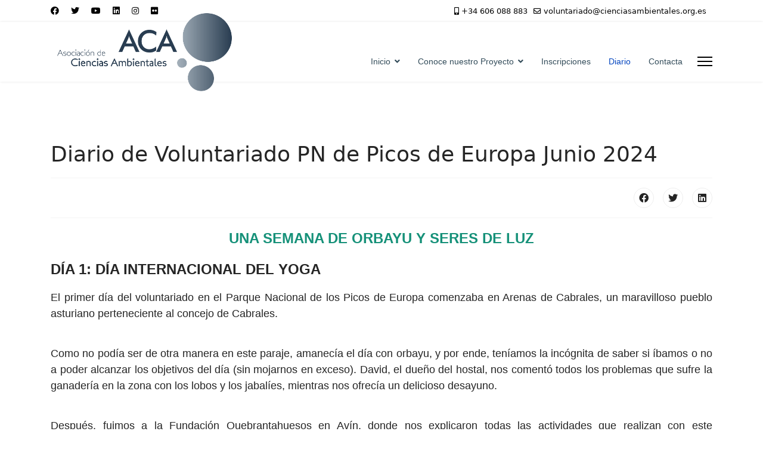

--- FILE ---
content_type: text/html; charset=utf-8
request_url: http://voluntariadoparquesnacionales.es/index.php/blog/54-diario-de-voluntariado-pn-de-picos-de-europa-junio-2024
body_size: 16862
content:

<!doctype html>
<html lang="es-es" dir="ltr">
	<head>
		
		<meta name="viewport" content="width=device-width, initial-scale=1, shrink-to-fit=no">
		<meta charset="utf-8">
	<meta name="rights" content="Asociación de Ciencias Ambientales (ACA)">
	<meta name="author" content="ACA">
	<meta name="description" content="Web de la Asociación de Ciencias Ambientales sobre el Proyecto de voluntariado en Parques Nacionales de Montaña de la Península Ibérica">
	<meta name="generator" content="Helix Ultimate - The Most Popular Joomla! Template Framework.">
	<title>Diario de Voluntariado PN de Picos de Europa Junio 2024</title>
	<link href="/images/Logo Parques blanco.png" rel="icon" type="image/vnd.microsoft.icon">
<link href="/media/vendor/joomla-custom-elements/css/joomla-alert.min.css?0.2.0" rel="stylesheet" />
	<link href="/templates/shaper_helixultimate/css/bootstrap.min.css" rel="stylesheet" />
	<link href="/plugins/system/helixultimate/assets/css/system-j4.min.css" rel="stylesheet" />
	<link href="/media/system/css/joomla-fontawesome.min.css?eb67bc8740a9d88ac406120b58b3426e" rel="stylesheet" />
	<link href="/templates/shaper_helixultimate/css/template.css" rel="stylesheet" />
	<link href="/templates/shaper_helixultimate/css/presets/default.css" rel="stylesheet" />
	<link href="/plugins/system/cookiespolicynotificationbar/assets/css/cpnb-style.min.css" rel="stylesheet" media="all" />
	<style>.sp-megamenu-parent > li > a, .sp-megamenu-parent > li > span, .sp-megamenu-parent .sp-dropdown li.sp-menu-item > a{font-family: 'Arial', sans-serif;text-decoration: none;}
</style>
	<style>.logo-image {height:150px;}.logo-image-phone {height:150px;}</style>
	<style>@media(max-width: 992px) {.logo-image {height: 100px;}.logo-image-phone {height: 100px;}}</style>
	<style>@media(max-width: 576px) {.logo-image {height: 80px;}.logo-image-phone {height: 80px;}}</style>
	<style>

/* BEGIN: Cookies Policy Notification Bar - J! system plugin (Powered by: Web357.com) */
.cpnb-outer { border-color: rgba(32, 34, 38, 1); }
.cpnb-outer.cpnb-div-position-top { border-bottom-width: 1px; }
.cpnb-outer.cpnb-div-position-bottom { border-top-width: 1px; }
.cpnb-outer.cpnb-div-position-top-left, .cpnb-outer.cpnb-div-position-top-right, .cpnb-outer.cpnb-div-position-bottom-left, .cpnb-outer.cpnb-div-position-bottom-right { border-width: 1px; }
.cpnb-message { color: #f1f1f3; }
.cpnb-message a { color: #ffffff }
.cpnb-button, .cpnb-button-ok, .cpnb-m-enableAllButton { -webkit-border-radius: 4px; -moz-border-radius: 4px; border-radius: 4px; font-size: 12px; color: #ffffff; background-color: rgba(59, 137, 199, 1); }
.cpnb-button:hover, .cpnb-button:focus, .cpnb-button-ok:hover, .cpnb-button-ok:focus, .cpnb-m-enableAllButton:hover, .cpnb-m-enableAllButton:focus { color: #ffffff; background-color: rgba(49, 118, 175, 1); }
.cpnb-button-decline, .cpnb-button-delete, .cpnb-button-decline-modal, .cpnb-m-DeclineAllButton { color: #ffffff; background-color: rgba(119, 31, 31, 1); }
.cpnb-button-decline:hover, .cpnb-button-decline:focus, .cpnb-button-delete:hover, .cpnb-button-delete:focus, .cpnb-button-decline-modal:hover, .cpnb-button-decline-modal:focus, .cpnb-m-DeclineAllButton:hover, .cpnb-m-DeclineAllButton:focus { color: #ffffff; background-color: rgba(175, 38, 20, 1); }
.cpnb-button-cancel, .cpnb-button-reload, .cpnb-button-cancel-modal { color: #ffffff; background-color: rgba(90, 90, 90, 1); }
.cpnb-button-cancel:hover, .cpnb-button-cancel:focus, .cpnb-button-reload:hover, .cpnb-button-reload:focus, .cpnb-button-cancel-modal:hover, .cpnb-button-cancel-modal:focus { color: #ffffff; background-color: rgba(54, 54, 54, 1); }
.cpnb-button-settings, .cpnb-button-settings-modal { color: #ffffff; background-color: rgba(90, 90, 90, 1); }
.cpnb-button-settings:hover, .cpnb-button-settings:focus, .cpnb-button-settings-modal:hover, .cpnb-button-settings-modal:focus { color: #ffffff; background-color: rgba(54, 54, 54, 1); }
.cpnb-button-more-default, .cpnb-button-more-modal { color: #ffffff; background-color: rgba(123, 138, 139, 1); }
.cpnb-button-more-default:hover, .cpnb-button-more-modal:hover, .cpnb-button-more-default:focus, .cpnb-button-more-modal:focus { color: #ffffff; background-color: rgba(105, 118, 119, 1); }
.cpnb-m-SaveChangesButton { color: #ffffff; background-color: rgba(133, 199, 136, 1); }
.cpnb-m-SaveChangesButton:hover, .cpnb-m-SaveChangesButton:focus { color: #ffffff; background-color: rgba(96, 153, 100, 1); }
@media only screen and (max-width: 600px) {
.cpnb-left-menu-toggle::after, .cpnb-left-menu-toggle-button {
content: "Categories";
}
}
/* END: Cookies Policy Notification Bar - J! system plugin (Powered by: Web357.com) */
</style>
<script src="/media/vendor/jquery/js/jquery.min.js?3.6.3"></script>
	<script src="/media/legacy/js/jquery-noconflict.min.js?04499b98c0305b16b373dff09fe79d1290976288"></script>
	<script type="application/json" class="joomla-script-options new">{"data":{"breakpoints":{"tablet":991,"mobile":480},"header":{"stickyOffset":"100"}},"joomla.jtext":{"ERROR":"Error","MESSAGE":"Mensaje","NOTICE":"Aviso","WARNING":"Advertencia","JCLOSE":"Close","JOK":"OK","JOPEN":"Open"},"system.paths":{"root":"","rootFull":"http:\/\/voluntariadoparquesnacionales.es\/","base":"","baseFull":"http:\/\/voluntariadoparquesnacionales.es\/"},"csrf.token":"6ebf1aaaa6479c63ea1e1ceb26ed4827","system.keepalive":{"interval":840000,"uri":"\/index.php\/component\/ajax\/?format=json"}}</script>
	<script src="/media/system/js/core.min.js?576eb51da909dcf692c98643faa6fc89629ead18"></script>
	<script src="/media/vendor/bootstrap/js/bootstrap-es5.min.js?5.2.3" nomodule defer></script>
	<script src="/media/system/js/showon-es5.min.js?4773265a19291954f19755d6f2ade3ca7ed9022f" defer nomodule></script>
	<script src="/media/system/js/keepalive-es5.min.js?3deca9a3649c1885dab0a8bc5741f5d824e64aeb" defer nomodule></script>
	<script src="/media/system/js/messages-es5.min.js?44e3f60beada646706be6569e75b36f7cf293bf9" nomodule defer></script>
	<script src="/media/vendor/bootstrap/js/popover.min.js?5.2.3" type="module"></script>
	<script src="/media/system/js/keepalive.min.js?94b7329e7ead5aa8faa224be8070af5c97f08af6" type="module"></script>
	<script src="/media/system/js/showon.min.js?bfc733e48a923aaffb3d959cd04f176bad7d7d52" type="module"></script>
	<script src="/media/vendor/bootstrap/js/toast.min.js?5.2.3" type="module"></script>
	<script src="/media/vendor/bootstrap/js/tab.min.js?5.2.3" type="module"></script>
	<script src="/media/vendor/bootstrap/js/scrollspy.min.js?5.2.3" type="module"></script>
	<script src="/media/vendor/bootstrap/js/dropdown.min.js?5.2.3" type="module"></script>
	<script src="/media/vendor/bootstrap/js/offcanvas.min.js?5.2.3" type="module"></script>
	<script src="/media/vendor/bootstrap/js/modal.min.js?5.2.3" type="module"></script>
	<script src="/media/vendor/bootstrap/js/collapse.min.js?5.2.3" type="module"></script>
	<script src="/media/vendor/bootstrap/js/carousel.min.js?5.2.3" type="module"></script>
	<script src="/media/vendor/bootstrap/js/button.min.js?5.2.3" type="module"></script>
	<script src="/media/vendor/bootstrap/js/alert.min.js?5.2.3" type="module"></script>
	<script src="/media/system/js/messages.min.js?7425e8d1cb9e4f061d5e30271d6d99b085344117" type="module"></script>
	<script src="/templates/shaper_helixultimate/js/main.js"></script>
	<script src="/plugins/system/cookiespolicynotificationbar/assets/js/cookies-policy-notification-bar.min.js"></script>
	<script>template="shaper_helixultimate";</script>
	<script>

// BEGIN: Cookies Policy Notification Bar - J! system plugin (Powered by: Web357.com)
var cpnb_config = {"w357_joomla_caching":0,"w357_position":"center","w357_show_close_x_icon":"1","w357_hide_after_time":"yes","w357_duration":"60","w357_animate_duration":"1000","w357_limit":"0","w357_message":"En la Asociación de Ciencias Ambientales (ACA) utilizamos cookies propias y de terceros para mejorar y personalizar tu experiencia en nuestra web, así como con fines analíticos, para ofrecer funciones de redes sociales y mostrarte publicidad personalizada en base a un perfil elaborado a partir de tus hábitos de navegación. ","w357_display_ok_btn":"1","w357_buttonText":"Aceptar","w357_display_decline_btn":"1","w357_buttonDeclineText":"Rechazar","w357_display_cancel_btn":"0","w357_buttonCancelText":"Cancel","w357_display_settings_btn":0,"w357_buttonSettingsText":"Configuración","w357_buttonMoreText":"Más información","w357_buttonMoreLink":"\/index.php\/home\/politica-de-cookies","w357_display_more_info_btn":"1","w357_fontColor":"#f1f1f3","w357_linkColor":"#ffffff","w357_fontSize":"12px","w357_backgroundColor":"rgba(50, 58, 69, 1)","w357_borderWidth":"1","w357_body_cover":"1","w357_overlay_state":"0","w357_overlay_color":"rgba(10, 10, 10, 0.3)","w357_height":"auto","w357_cookie_name":"cookiesDirective","w357_link_target":"_self","w357_popup_width":"800","w357_popup_height":"600","w357_customText":"\u003Ch1\u003ECookies Policy\u003C\/h1\u003E\r\n\u003Chr \/\u003E\r\n\u003Ch3\u003EGeneral Use\u003C\/h3\u003E\r\n\u003Cp\u003EWe use cookies, tracking pixels and related technologies on our website. Cookies are small data files that are served by our platform and stored on your device. Our site uses cookies dropped by us or third parties for a variety of purposes including to operate and personalize the website. Also, cookies may also be used to track how you use the site to target ads to you on other websites.\u003C\/p\u003E\r\n\u003Ch3\u003EThird Parties\u003C\/h3\u003E\r\n\u003Cp\u003EOur website employs the use the various third-party services. Through the use of our website, these services may place anonymous cookies on the Visitor\u0027s browser and may send their own cookies to the Visitor\u0027s cookie file. Some of these services include but are not limited to: Google, Facebook, Twitter, Adroll, MailChimp, Sucuri, Intercom and other social networks, advertising agencies, security firewalls, analytics companies and service providers. These services may also collect and use anonymous identifiers such as IP Address, HTTP Referrer, Unique Device Identifier and other non-personally identifiable information and server logs.\u003C\/p\u003E\r\n\u003Chr \/\u003E","w357_more_info_btn_type":"menu_item","w357_blockCookies":"1","w357_autoAcceptAfterScrolling":"0","w357_numOfScrolledPixelsBeforeAutoAccept":"300","w357_reloadPageAfterAccept":"0","w357_enableConfirmationAlerts":"0","w357_enableConfirmationAlertsForAcceptBtn":0,"w357_enableConfirmationAlertsForDeclineBtn":0,"w357_enableConfirmationAlertsForDeleteBtn":0,"w357_confirm_allow_msg":"Realizar esta acción habilitará todas las cookies establecidas por este sitio web. ¿Está seguro de que desea habilitar todas las cookies en este sitio web?","w357_confirm_delete_msg":"Al realizar esta acción, se eliminarán todas las cookies establecidas por este sitio web. ¿Está seguro de que desea desactivar y eliminar todas las cookies de su navegador?","w357_show_in_iframes":"1","w357_shortcode_is_enabled_on_this_page":0,"w357_base_url":"http:\/\/voluntariadoparquesnacionales.es\/","w357_current_url":"http:\/\/voluntariadoparquesnacionales.es\/index.php\/blog\/54-diario-de-voluntariado-pn-de-picos-de-europa-junio-2024","w357_always_display":"0","w357_show_notification_bar":false,"w357_expiration_cookieSettings":"365","w357_expiration_cookieAccept":"365","w357_expiration_cookieDecline":"180","w357_expiration_cookieCancel":"3","w357_accept_button_class_notification_bar":"cpnb-accept-btn","w357_decline_button_class_notification_bar":"cpnb-decline-btn","w357_cancel_button_class_notification_bar":"cpnb-cancel-btn","w357_settings_button_class_notification_bar":"cpnb-settings-btn","w357_moreinfo_button_class_notification_bar":"cpnb-moreinfo-btn","w357_accept_button_class_notification_bar_modal_window":"cpnb-accept-btn-m","w357_decline_button_class_notification_bar_modal_window":"cpnb-decline-btn-m","w357_save_button_class_notification_bar_modal_window":"cpnb-save-btn-m","w357_buttons_ordering":"[\u0022ok\u0022,\u0022decline\u0022,\u0022cancel\u0022,\u0022settings\u0022,\u0022moreinfo\u0022]"};
// END: Cookies Policy Notification Bar - J! system plugin (Powered by: Web357.com)
</script>
	<script>

// BEGIN: Cookies Policy Notification Bar - J! system plugin (Powered by: Web357.com)
var cpnb_cookiesCategories = {"cookie_categories_group0":{"cookie_category_id":"required-cookies","cookie_category_name":"Cookies funcionales","cookie_category_description":"Las cookies obligatorias o funcionales se relacionan con la funcionalidad de nuestros sitios web y nos permiten mejorar el servicio que le ofrecemos a través de nuestros sitios web, por ejemplo, permitiéndole llevar información a través de las páginas de nuestro sitio web para evitar que tenga que volver a ingresar información. o reconociendo sus preferencias cuando regrese a nuestro sitio web.","cookie_category_checked_by_default":"2","cookie_category_status":"1"},"cookie_categories_group1":{"cookie_category_id":"analytical-cookies","cookie_category_name":"Cookies Analíticas","cookie_category_description":"Las cookies analíticas nos permiten reconocer y contar el número de visitantes a nuestro sitio web, ver cómo se mueven los visitantes por el sitio web cuando lo están utilizando y registrar qué contenido ven los espectadores y en qué están interesados. Esto nos ayuda a determinar con qué frecuencia se visitan páginas y anuncios y para determinar las áreas más populares de nuestro sitio web. Esto nos ayuda a mejorar el servicio que le ofrecemos al ayudarnos a asegurarnos de que nuestros usuarios encuentren la información que buscan, al proporcionar datos demográficos anónimos a terceros para orientar la publicidad de manera más adecuada a usted, y al rastrear el éxito de las campañas publicitarias en nuestro sitio web.","cookie_category_checked_by_default":"1","cookie_category_status":"1"},"cookie_categories_group2":{"cookie_category_id":"social-media-cookies","cookie_category_name":"Social Media","cookie_category_description":"Estas cookies le permiten compartir el contenido del sitio web con plataformas de redes sociales (por ejemplo, Facebook, Twitter, Instagram). No tenemos control sobre estas cookies, ya que las establecen las propias plataformas de redes sociales.","cookie_category_checked_by_default":"1","cookie_category_status":"1"},"cookie_categories_group3":{"cookie_category_id":"targeted-advertising-cookies","cookie_category_name":"Targeted Advertising Cookies","cookie_category_description":"Las cookies de publicidad y orientación se utilizan para ofrecer anuncios más relevantes para usted, pero también pueden limitar la cantidad de veces que ve un anuncio y se pueden usar para trazar la efectividad de una campaña publicitaria mediante el seguimiento de los clics de los usuarios. También pueden brindar seguridad en las transacciones. Por lo general, los colocan redes de publicidad de terceros con el permiso del operador del sitio web, pero el operador mismo puede colocarlos. Pueden recordar que ha visitado un sitio web y esta información se puede compartir con otras organizaciones, incluidos otros anunciantes. Sin embargo, no pueden determinar quién es usted, ya que los datos recopilados nunca están vinculados a su perfil.","cookie_category_checked_by_default":"1","cookie_category_status":"0"}};
// END: Cookies Policy Notification Bar - J! system plugin (Powered by: Web357.com)
</script>
	<script>

// BEGIN: Cookies Policy Notification Bar - J! system plugin (Powered by: Web357.com)
var cpnb_manager = {"w357_m_modalState":false,"w357_m_floatButtonState":"1","w357_m_floatButtonPosition":"bottom_left","w357_m_HashLink":"cookies","w357_m_modal_menuItemSelectedBgColor":"rgba(200, 200, 200, 1)","w357_m_saveChangesButtonColorAfterChange":"rgba(13, 92, 45, 1)","w357_m_floatButtonIconSrc":"http:\/\/voluntariadoparquesnacionales.es\/media\/plg_system_cookiespolicynotificationbar\/icons\/cpnb-cookies-manager-icon-1-64x64.png","w357_m_FloatButtonIconType":"image","w357_m_FloatButtonIconFontAwesomeName":"fas fa-cookie-bite","w357_m_FloatButtonIconFontAwesomeSize":"fa-lg","w357_m_FloatButtonIconFontAwesomeColor":"rgba(61, 47, 44, 0.84)","w357_m_FloatButtonIconUikitName":"cog","w357_m_FloatButtonIconUikitSize":"1","w357_m_FloatButtonIconUikitColor":"rgba(61, 47, 44, 0.84)","w357_m_floatButtonText":"Cookies Manager","w357_m_modalHeadingText":"Configuración de Cookies","w357_m_checkboxText":"Habilitado","w357_m_lockedText":"(Locked)","w357_m_EnableAllButtonText":"Aceptar todas","w357_m_DeclineAllButtonText":"Rechazar todas","w357_m_SaveChangesButtonText":"Guardar configuración","w357_m_confirmationAlertRequiredCookies":"Estas cookies son estrictamente necesarias para este sitio web. No puede desactivar esta categoría de cookies. ¡Gracias por entenderlo!"};
// END: Cookies Policy Notification Bar - J! system plugin (Powered by: Web357.com)
</script>
	
<!-- BEGIN: Google Analytics -->
<script>console.log("Google analytics javascript code goes here...")</script>
<!-- END: Google Analytics -->

<!-- BEGIN: Facebook -->
<script>console.log("Facebook javascript code goes here...")</script>
<!-- END: Facebook -->
</head>
	<body class="site helix-ultimate hu com_content com-content view-article layout-blog task-none itemid-128 es-es ltr layout-fluid offcanvas-init offcanvs-position-right">

		
		
		<div class="body-wrapper">
			<div class="body-innerwrapper">
				
<div id="sp-top-bar">
	<div class="container">
		<div class="container-inner">
			<div class="row">
				<div id="sp-top1" class="col-lg-6">
					<div class="sp-column text-center text-lg-start">
													<ul class="social-icons"><li class="social-icon-facebook"><a target="_blank" rel="noopener noreferrer" href="https://www.facebook.com/ACAmbientales" aria-label="Facebook"><span class="fab fa-facebook" aria-hidden="true"></span></a></li><li class="social-icon-twitter"><a target="_blank" rel="noopener noreferrer" href="https://twitter.com/ACAmbientales" aria-label="Twitter"><span class="fab fa-twitter" aria-hidden="true"></span></a></li><li class="social-icon-youtube"><a target="_blank" rel="noopener noreferrer" href="https://www.youtube.com/@ACAambientales" aria-label="Youtube"><span class="fab fa-youtube" aria-hidden="true"></span></a></li><li class="social-icon-linkedin"><a target="_blank" rel="noopener noreferrer" href="https://www.linkedin.com/company/acambientales/" aria-label="Linkedin"><span class="fab fa-linkedin" aria-hidden="true"></span></a></li><li class="social-icon-instagram"><a target="_blank" rel="noopener noreferrer" href="https://www.instagram.com/acambientales/?hl=es" aria-label="Instagram"><span class="fab fa-instagram" aria-hidden="true"></span></a></li><li class="social-icon-flickr"><a target="_blank" rel="noopener noreferrer" href="https://www.flickr.com/photos/acambientales/" aria-label="Flickr"><span class="fab fa-flickr" aria-hidden="true"></span></a></li></ul>						
												
					</div>
				</div>

				<div id="sp-top2" class="col-lg-6">
					<div class="sp-column text-center text-lg-end">
						
													<ul class="sp-contact-info"><li class="sp-contact-mobile"><span class="fas fa-mobile-alt" aria-hidden="true"></span> <a href="tel:+34606088883">+34 606 088 883</a></li><li class="sp-contact-email"><span class="far fa-envelope" aria-hidden="true"></span> <a href="mailto:voluntariado@cienciasambientales.org.es">voluntariado@cienciasambientales.org.es</a></li></ul>												
					</div>
				</div>
			</div>
		</div>
	</div>
</div>

<header id="sp-header">
	<div class="container">
		<div class="container-inner">
			<div class="row">
				<!-- Logo -->
				<div id="sp-logo" class="col-auto">
					<div class="sp-column">
						<div class="logo"><a href="/">
				<img class='logo-image '
					srcset='http://voluntariadoparquesnacionales.es/images/Logo ACA - color fondo transparente.png 1x'
					src='http://voluntariadoparquesnacionales.es/images/Logo ACA - color fondo transparente.png'
					height='150px'
					alt='Voluntariado en Parques Nacionales'
				/>
				</a></div>						
					</div>
				</div>

				<!-- Menu -->
				<div id="sp-menu" class="col-auto flex-auto">
					<div class="sp-column d-flex justify-content-end align-items-center">
						<nav class="sp-megamenu-wrapper d-flex" role="navigation"><ul class="sp-megamenu-parent menu-animation-fade-up d-none d-lg-block"><li class="sp-menu-item sp-has-child"><a   href="/index.php"  >Inicio</a><div class="sp-dropdown sp-dropdown-main sp-menu-left" style="width: 200px;"><div class="sp-dropdown-inner"><ul class="sp-dropdown-items"><li class="sp-menu-item"><a   href="/index.php/home/politica-de-privacidad"  >Política de privacidad</a></li><li class="sp-menu-item"><a   href="/index.php/home/politica-de-cookies"  >Política de Cookies</a></li><li class="sp-menu-item"><a   href="/index.php/home/aviso-legal"  >Aviso legal</a></li></ul></div></div></li><li class="sp-menu-item sp-has-child"><a   href="/index.php/conoce-nuestro-proyecto"  >Conoce nuestro Proyecto</a><div class="sp-dropdown sp-dropdown-main sp-menu-right" style="width: 200px;"><div class="sp-dropdown-inner"><ul class="sp-dropdown-items"><li class="sp-menu-item"><a   href="/index.php/conoce-nuestro-proyecto/campana-voluntariado-2025"  >Campaña Voluntariado 2025</a></li><li class="sp-menu-item"><a   href="/index.php/conoce-nuestro-proyecto/voluntariado-para-estudiar-el-cambio-climatico"  >Voluntariado para estudiar el cambio climático</a></li><li class="sp-menu-item"><a   href="/index.php/conoce-nuestro-proyecto/requisitos-para-participar"  >Requisitos para participar</a></li><li class="sp-menu-item"><a   href="/index.php/conoce-nuestro-proyecto/parques-nacionales-de-montana"  >Parques Nacionales de montaña</a></li><li class="sp-menu-item"><a   href="/index.php/conoce-nuestro-proyecto/quienes-somos"  >¿Quienes somos?</a></li><li class="sp-menu-item"><a   href="/index.php/conoce-nuestro-proyecto/colaboradores-y-apoyos"  >Colaboradores y apoyos</a></li><li class="sp-menu-item"><a   href="/index.php/conoce-nuestro-proyecto/campanas-anteriores"  >Campañas anteriores</a></li></ul></div></div></li><li class="sp-menu-item"><a  rel="noopener noreferrer" href="/index.php/prueba" target="_blank"  >Inscripciones</a></li><li class="sp-menu-item current-item active"><a aria-current="page"  href="/index.php/blog"  >Diario</a></li><li class="sp-menu-item"><a  rel="noopener noreferrer" href="https://www.cienciasambientales.org.es/index.php/contacta-con-aca" target="_blank"  >Contacta</a></li></ul><a id="offcanvas-toggler" aria-label="Menu" class="offcanvas-toggler-right" href="#"><div class="burger-icon" aria-hidden="true"><span></span><span></span><span></span></div></a></nav>						

						<!-- Related Modules -->
						<div class="d-none d-lg-flex header-modules align-items-center">
							
													</div>

						<!-- if offcanvas position right -->
													<a id="offcanvas-toggler"  aria-label="Menu" title="Menu"  class="mega_offcanvas offcanvas-toggler-secondary offcanvas-toggler-right d-flex align-items-center" href="#">
							<div class="burger-icon" aria-hidden="true"><span></span><span></span><span></span></div>
							</a>
											</div>
				</div>
			</div>
		</div>
	</div>
</header>
				
<section id="sp-section-1" >

				
	
<div class="row">
	<div id="sp-title" class="col-lg-12 "><div class="sp-column "></div></div></div>
				
</section>
<section id="sp-main-body" >

										<div class="container">
					<div class="container-inner">
						
	
<div class="row">
	
<main id="sp-component" class="col-lg-12 ">
	<div class="sp-column ">
		<div id="system-message-container" aria-live="polite">
	</div>


		
		<div class="article-details " itemscope itemtype="https://schema.org/Article">
	<meta itemprop="inLanguage" content="es-ES">
	
	
					
	
		
		<div class="article-header">
					<h1 itemprop="headline">
				Diario de Voluntariado PN de Picos de Europa Junio 2024			</h1>
									</div>
		<div class="article-can-edit d-flex flex-wrap justify-content-between">
				</div>
			
		
			
		
		
			<div class="article-ratings-social-share d-flex justify-content-end">
			<div class="me-auto align-self-center">
							</div>
			<div class="social-share-block">
				<div class="article-social-share">
	<div class="social-share-icon">
		<ul>
											<li>
					<a class="facebook" onClick="window.open('https://www.facebook.com/sharer.php?u=http://voluntariadoparquesnacionales.es/index.php/blog/54-diario-de-voluntariado-pn-de-picos-de-europa-junio-2024','Facebook','width=600,height=300,left='+(screen.availWidth/2-300)+',top='+(screen.availHeight/2-150)+''); return false;" href="https://www.facebook.com/sharer.php?u=http://voluntariadoparquesnacionales.es/index.php/blog/54-diario-de-voluntariado-pn-de-picos-de-europa-junio-2024" title="Facebook">
						<span class="fab fa-facebook" aria-hidden="true"></span>
					</a>
				</li>
																											<li>
					<a class="twitter" title="Twitter" onClick="window.open('https://twitter.com/share?url=http://voluntariadoparquesnacionales.es/index.php/blog/54-diario-de-voluntariado-pn-de-picos-de-europa-junio-2024&amp;text=Diario%20de%20Voluntariado%20PN%20de%20Picos%20de%20Europa%20Junio%202024','Twitter share','width=600,height=300,left='+(screen.availWidth/2-300)+',top='+(screen.availHeight/2-150)+''); return false;" href="https://twitter.com/share?url=http://voluntariadoparquesnacionales.es/index.php/blog/54-diario-de-voluntariado-pn-de-picos-de-europa-junio-2024&amp;text=Diario%20de%20Voluntariado%20PN%20de%20Picos%20de%20Europa%20Junio%202024">
						<span class="fab fa-twitter" aria-hidden="true"></span>
					</a>
				</li>
																												<li>
						<a class="linkedin" title="LinkedIn" onClick="window.open('https://www.linkedin.com/shareArticle?mini=true&url=http://voluntariadoparquesnacionales.es/index.php/blog/54-diario-de-voluntariado-pn-de-picos-de-europa-junio-2024','Linkedin','width=585,height=666,left='+(screen.availWidth/2-292)+',top='+(screen.availHeight/2-333)+''); return false;" href="https://www.linkedin.com/shareArticle?mini=true&url=http://voluntariadoparquesnacionales.es/index.php/blog/54-diario-de-voluntariado-pn-de-picos-de-europa-junio-2024" >
							<span class="fab fa-linkedin" aria-hidden="true"></span>
						</a>
					</li>
										</ul>
		</div>
	</div>
			</div>
		</div>
	
	<div itemprop="articleBody">
		<p style="text-align: center;"><span style="color: #169179; font-size: 24px; font-family: verdana, geneva, sans-serif;"><strong>UNA SEMANA DE ORBAYU Y SERES DE LUZ</strong></span></p>
<p style="text-align: left;"><span style="font-family: verdana, geneva, sans-serif; font-size: 24px;"><strong>DÍA 1: DÍA INTERNACIONAL DEL YOGA</strong></span></p>
<p style="text-align: justify;"><span style="font-family: verdana, geneva, sans-serif; font-size: 18px;">El primer día del voluntariado en el Parque Nacional de los Picos de Europa comenzaba en Arenas de Cabrales, un maravilloso pueblo asturiano perteneciente al concejo de Cabrales.</span></p>
<p style="text-align: justify;"><br /><span style="font-family: verdana, geneva, sans-serif; font-size: 18px;">Como no podía ser de otra manera en este paraje, amanecía el día con orbayu, y por ende, teníamos la incógnita de saber si íbamos o no a poder alcanzar los objetivos del día (sin mojarnos en exceso). David, el dueño del hostal, nos comentó todos los problemas que sufre la ganadería en la zona con los lobos y los jabalíes, mientras nos ofrecía un delicioso desayuno.</span></p>
<p style="text-align: justify;"><br /><span style="font-family: verdana, geneva, sans-serif; font-size: 18px;">Después, fuimos a la Fundación Quebrantahuesos en Avín, donde nos explicaron todas las actividades que realizan con este impresionante ave. Entre otras muchas curiosidades del parque, nos contaron cómo el Pico Urriellu (Naranjo de Bulnes) era un antiguo rompedero de huesos de estas carroñeros. A continuación subimos a los Lagos de Covadonga, parando en el mirador de la Reina a ver buitres leonados, chovas piquirrojas, tarabillas comunes y otras especies. Cuando llegamos a los Lagos, el primer espacio natural protegido de España, allí divisamos la inmensidad del paisaje. Mientras comíamos en este increíble paraje, tuvimos la visita de una curiosa salamandra que quería darnos la bienvenida al voluntariado. Por la tarde nos fuimos a realizar nuestro primer muestreo en el río Duje, donde aprendimos entre otras cosas, que para hacer el análisis de macroinvertebrados hay que ir con cuidado si el río tiene una crecida. Por último, llegamos a Las Arenas y después de dar una pequeña vuelta por el pueblo, cenamos y nos fuimos de vuelta a nuestro maravilloso hostal.</span><br /><span style="font-family: verdana, geneva, sans-serif; font-size: 18px;">Sin lugar a dudas, un gran primer día de voluntariado!!!</span></p>
<p><span style="font-family: verdana, geneva, sans-serif; font-size: 18px;"><img style="display: block; margin-left: auto; margin-right: auto;" src="https://live.staticflickr.com/65535/53831283297_60dcce4df7_z.jpg" width="600" height="338" /></span></p>
 
<p><span style="font-size: 24px; font-family: verdana, geneva, sans-serif;"><strong>DÍA 2: ARENAS SIN CABRALES</strong></span></p>
<p style="text-align: justify;"><span style="font-family: verdana, geneva, sans-serif; font-size: 18px;">Hoy las voluntarias y voluntarios amanecemos a las 8:00 de la mañana en Arenas de Cabrales, y recargamos energías con las tostadas que nos hace David. Ya listas nos montamos en la ACAneta (la furgoneta de ACA capitaneada por Hannah y Nerea que vuela en cada bache).</span></p>
<p style="text-align: justify;"><span style="font-family: verdana, geneva, sans-serif; font-size: 18px;">Seguimos con el muestreo del río Duje, algo más hábiles que ayer, pero menos que mañana. Hoy tocan los puntos 2 y 1, pero en el 2, al tratarse de un punto bastante contaminado, sólo hacemos el estudio físico-químico, con nuestros expertos Hernán y Dani como cabecillas. Vemos principalmente por el río dípteros de vida libre y un mirlo acuático que se aventura a saludarnos a pesar del pestazo. </span></p>
<p style="text-align: justify;"><span style="font-family: verdana, geneva, sans-serif; font-size: 18px;">Rápidamente ponemos rumbo al punto 1, que nos espera con varias sorpresas. Al tratarse del punto más alto del río, el agua estaba para echarle un par de cervezas a enfriar, pero eso no detiene a las valientes Hannah, Lucía e Inés que se adentran a buscar macroinvertebrados. Nerea y Bea miden el caudal del río con ayuda de Lidia que también mete los pies en el frío Duje, y Hernán y Dani repiten con físico-químicos porque claramente son los mejores en el campo. Unas preciosas cabritas nos saludan cruzando el río, y mejoran las vistas (si es que eso era posible) de nuestro equipo.</span></p>
<p style="text-align: justify;"><span style="font-family: verdana, geneva, sans-serif; font-size: 18px;">Antes de comer visitamos Sotres, y en Poncebos nos zampamos unos bocadillos cargados de cabrales antes de poner rumbo a Bulnes, en una preciosa ruta que nos regaló muchas flores y bichitos. Nos gustó tanto el camino que justo a las puertas de Bulnes nos dimos la vuelta porque el orbayu amenazó con empaparnos de cabeza a pies, así que tocará volver en otra ocasión para ver ese pequeño pueblo alejado de las carreteras de Picos de Europa.</span></p>
<p style="text-align: justify;"><span style="font-family: verdana, geneva, sans-serif; font-size: 18px;">Para culminar este día tan chulo cenamos MÁS cabrales (ya basta) en Arenas, celebramos que Lucía hoy cumple 22 años y finalmente, contamos con la IMPACTANTE actuación del grupo "La Guardia" en el pueblo, en la que el equipo se deja la voz cantando "Cuando brille el sol".</span></p>
<p style="text-align: justify;"><span style="font-family: verdana, geneva, sans-serif; font-size: 18px;">Mañana más, pero no mejor, porque es imposible.</span></p>
<p><span style="font-size: 18px; font-family: verdana, geneva, sans-serif;"><img style="display: block; margin-left: auto; margin-right: auto;" src="https://live.staticflickr.com/65535/53832631930_68aae32043_z.jpg" width="360" height="480" /></span></p>
<p> </p>
<p><span style="font-size: 24px; font-family: verdana, geneva, sans-serif;"><strong>DÍA 3: CAMBIO DE VALLE </strong></span></p>
<p style="text-align: justify;"><span style="font-family: verdana, geneva, sans-serif; font-size: 18px;">El domingo era día de cambio. Los días anteriores habíamos estado alojados en la vertiente asturiana de Picos de Europa, concretamente en Arenas de Cabrales. Ahora nos dirigíamos a la parte leonesa de este parque natural. No obstante, antes de llegar a nuestro destino, teníamos que hacer una serie de paradas.</span><br /><span style="font-family: verdana, geneva, sans-serif; font-size: 18px;">En primer lugar paramos en Cangas de Onís, en busca de algo que aliviara el picor de una medusa que tenía una compañera. </span></p>
<p style="text-align: justify;"><span style="font-family: verdana, geneva, sans-serif; font-size: 18px;">De ahí avanzamos a Oseja de Sajambre, donde habíamos quedado con el centro de interpretación para una explicación y una ruta interpretativa por la senda del acediano. Roberto, el guía, nos contó cómo la geología del lugar había dado lugar a diferentes tipos de vegetación. Por otro lado, la ruta estuvo repleta de historias sobre la cultura del lugar y de los usos tradicionales de la biodiversidad. </span><br /><span style="font-family: verdana, geneva, sans-serif; font-size: 18px;">Después de comernos un bocadillo con vistas al paisaje de la zona; y antes de llegar a nuestro nuevo alojamiento, realizamos uno de los muestreos del Río Sella. </span></p>
<p style="text-align: justify;"><br /><span style="font-family: verdana, geneva, sans-serif; font-size: 18px;">Terminamos el día en Cordiñanes de Valdeón, donde íbamos a alojarnos los días que quedaban. </span></p>
<p style="text-align: justify;"><span style="font-family: verdana, geneva, sans-serif; font-size: 18px;"><img style="display: block; margin-left: auto; margin-right: auto;" src="https://live.staticflickr.com/65535/53832632015_b6e7827b91_z.jpg" width="360" height="640" /></span></p>
<p><span style="font-size: 24px; font-family: verdana, geneva, sans-serif;"><strong>DÍA 4: SALIÓ EL SOL</strong></span></p>
<p style="text-align: justify;"><span style="font-family: verdana, geneva, sans-serif; font-size: 18px;">Nos despertamos en el nuevo alojamiento en Cordiñanes. Probamos la mantequilla casera y desayunamos unas tostadas echando de menos las charlas de David.</span><br /><span style="font-family: verdana, geneva, sans-serif; font-size: 18px;">Es el primer día que conseguimos ver el sol y nos ponemos todos un poco más contentos porque por fin podremos ponernos los pantalones cortos que con mucho optimismo metimos en la mochila.</span><br /><span style="font-family: verdana, geneva, sans-serif; font-size: 18px;">Muestreamos por primera vez el río Cares, que a pesar de las garrapatas, es un río muy chulo con gran variedad de macro invertebrados.</span></p>
<p style="text-align: justify;"><br /><span style="font-family: verdana, geneva, sans-serif; font-size: 18px;">Al acabar el muestreo y con bastante hambre fuimos a Posada de Valdeon a comer unas raciones que nos dejaron con la tripa llena para aguantar la ruta del cares de por la tarde. </span><br /><span style="font-family: verdana, geneva, sans-serif; font-size: 18px;">La ruta nos encantó, nos hicimos unas fotos para Instagram como buenos influencers y nos fuimos de nuevo a posada de Valdeon a cenar.</span></p>
<p style="text-align: justify;"><br /><span style="font-family: verdana, geneva, sans-serif; font-size: 18px;">Por la noche, los voluntarios aprovechamos para dar una vuelta por la zona y pudimos ver alguna estrella fugaz, a parte de Deilephia porcellus, una polilla con unos colores rosas que nos encantó y después a dormir que nos esperaba un día duro al día siguiente.</span></p>
<p style="text-align: justify;"><span style="font-size: 18px; font-family: verdana, geneva, sans-serif;"><img style="display: block; margin-left: auto; margin-right: auto;" src="https://live.staticflickr.com/65535/53832534834_2516cf424f_z.jpg" width="360" height="640" /></span></p>
<p><span style="font-size: 24px;"><strong><span style="font-family: verdana, geneva, sans-serif;">DÍA 5: DE RANCHERAS</span></strong></span></p>
<p style="text-align: justify;"><span style="font-family: verdana, geneva, sans-serif; font-size: 18px;">Hoy visitamos la Comunidad Autónoma del Parque que nos faltaba, Cantabria. Al estar en zona montañosa el viaje nos lleva casi 2h. Para que no sea tan largo el viaje, el paisaje nos regala un mar de nubes súper chulo. También en este viaje Hernán hace la gran aportación a la playlist grupal con su hit Mátalas, marcando un antes y un después. Canción perturbadora pero de estribillo horriblemente pegadizo, enseguida nos unimos en coro para cantarlo. Llegamos por fin al punto de muestreo Deva 2 y a continuación hacemos el Deva 1, batiendo el récord de muestreos más rápidos de la semana. Tras el trabajo, comemos un bocadillo (algo chicloso) frente al increíble paisaje de Fuente De y nos debatimos entre hacer una ruta después de comer o visitar Potes tranquilamente (debate de la nación). Finalmente vamos a Potes, que no es para nada turístico (jajajajaNO.), con paradita en el monasterio de Santo Toribio (también aceptan bizums). En Potes disfrutamos de un rico helado a la sombra, después de esperar por una cola mil niños. Lo bueno se hace esperar. Y para coronar el helado, vemos por fin el Naranjo de Bulnes en unas postales emotivas que nos regala Hannah a cada uno de nosotros. </span></p>
<p style="text-align: justify;"><span style="font-family: verdana, geneva, sans-serif; font-size: 18px;"><br />En el viaje de vuelta a Cordiñanes, vemos un zorro desde la acaneta. Cuando llegamos, los runners se van a hacer running sedientos de pendientes empinadas y los demás vamos dando un paseo hasta el mirador del Tombo. Allí hacemos una meditación guiada por Hannah. Al abrir los ojos las montañas parecían más grandes e impresionantes aún de lo que son.</span></p>
<p style="text-align: justify;"><span style="font-family: verdana, geneva, sans-serif; font-size: 18px;"><br />Después de cenar donde nuestro amigo Amador una cena copiosa, volvemos en la acaneta al alojamiento y presenciamos un safari leonés, viendo un chotacabras, unos ciervos en la penumbra y un sapo que se quería subir al pie de Lucía, todo ello amenizado por la banda sonora de Phineas y Ferb.<br />Por último, nos damos cuenta de que Bea se ha dejado su riñonera en el restaurante y Hernán desvela que hay un plan grupal (sin grupo) para hacerles un regalito a las monitoras<br /></span></p>
<p><span style="font-family: verdana, geneva, sans-serif; font-size: 18px;"><img style="display: block; margin-left: auto; margin-right: auto;" src="https://live.staticflickr.com/65535/53836410333_b674fa2771_z.jpg" width="360" height="640" /><br /></span></p>
<p> </p>
<p><span style="font-size: 24px;"><strong><span style="font-family: verdana, geneva, sans-serif;"><span style="font-family: verdana, geneva, sans-serif; font-size: 18px;"><span style="font-size: 24px;">DÍA</span> </span>6: LA MANGA DE MARIPOSAS</span></strong></span></p>
<p style="text-align: justify;"><span style="font-family: verdana, geneva, sans-serif; font-size: 18px;">Último día de esta maravillosa experiencia en Picos de Europa. El día empezó con un buen desayuno, como siempre, cogiendo fuerza para lo que nos deparaba la jornada. </span><br /><span style="font-family: verdana, geneva, sans-serif; font-size: 18px;">Por la mañana teníamos una de las actividades más esperadas por todos los voluntarios, y he de decir que por mí en particular. Nos dirigimos al centro de visitantes de Posada de Valdeón dónde conocimos a Mar, una mujer cuanto menos encantadora, y llena de conocimiento sobre la historia del Parque. Desde hace años, Mar se encarga de realizar transecto de mariposas diurnas para el eBMS y nos guió por uno de esos mágicos lugares de León en los que lleva a cabo los muestreos.</span></p>
<p style="text-align: justify;"><span style="font-family: verdana, geneva, sans-serif; font-size: 18px;">Desde el primer momento, Mar nos invita a prestar atención a cada una de las diferentes especies que tenemos la fortuna de ver. Desde la Isoria lathonia,  una mariposa preciosa con un reverso nacarado, hasta la Cupido minimus, una de las más pequeñas mariposas de nuestro país. Una a una se fueron sucediendo hasta una quincena de especies de mariposas diurnas, y otras nocturnas, que nos alegraban la vista con un desfile de originales colores. Yo, con más o menos acierto, pude ir capturando muchas de las que veíamos. Mar nos enseñaba sus patrones, nos enseñaba a diferenciar machos y hembras, nos hablaba de su fenología, y nos transmitía una pasión que queda patente en la dedicación y el cariño que pone en todo lo que hace.</span></p>
<p style="text-align: justify;"><span style="font-family: verdana, geneva, sans-serif; font-size: 18px;">Este maravilloso "viaje entomológico" lo fuimos intercalando con evocadoras explicaciones sobre la antigua caza del lobo en el Parque. De hecho, comenzamos y finalizamos la ruta en el conocido como "El Chorco de los Lobos", una construcción destinada a atrapar a estos animales, en tiempos que resultaban una amenaza para la supervivencia de los habitantes de los pueblos de la zona. Mar nos explicó cada detalle: cómo se organizaban los hombres para ir ahuyentando a los lobos en la dirección deseada, como se avisaban entre ellos cuando detectaban la presencia del lobo, como reparaban cada año la construcción del Chorco, el uso que le daban a cada producto que obtenían del lobo... Era imposible no quedar cautivado por el relato de Mar. </span></p>
<p style="text-align: justify;"><span style="font-family: verdana, geneva, sans-serif; font-size: 18px;">Después de esta inolvidable experiencia, tocaba reponer energías con una buena y abundante comida en Posada de Valdeón antes de muestrear en el que sería nuestro último punto del voluntariado de Picos de Europa. Bea y yo nos adentramos aguas arriba del río Cares, en su parte alta, para tomar la muestra de macroinvertebrados mientras Lucía, Lidia, Inés y Hernán se dedicaban a tomar los datos físico químicos y de caudal del río. La última piedra que tuvimos que raspar para la muestra, la hicimos Bea y yo, juntos y a la vez. Ambos queríamos prolongar un poquito más esos momentos de muestreo, no queríamos despedirnos de aquello. </span><br /><span style="font-family: verdana, geneva, sans-serif; font-size: 18px;">Justo cuando terminábamos de limpiar la muestra, con todos los datos tomados ya, una tormenta se cernió sobre nosotros y salimos todos disparados del río hacia el coche. La lluvia, que llevaba ya unos días acechando, respetó nuestro trabajo y solo cuando terminamos, nos dejó disfrutar de ese olor a tierra mojada que nos embaucó. </span></p>
<p style="text-align: justify;"><span style="font-family: verdana, geneva, sans-serif; font-size: 18px;">Que mejor manera que acabar el día con una buena y contundente cena en "Casa Begoña". Entre risas, recuerdos y con los sentimientos a flor de piel llenamos el estómago. Después de una pequeña sorpresa a nuestras maravillosas monitoras, Nerea y Hannah, volvimos al hotel, a jugar juntos un rato para culminar un día redondo. Aún por la noche tuvimos la suerte de ver algunas especies de lepidópteros nocturnos que nos dejaron boquiabiertos con sus formas y colores. </span></p>
<p style="text-align: justify;"><span style="font-family: verdana, geneva, sans-serif; font-size: 18px;">A la mañana siguiente, era el día de la despedida. Alguna lágrima cayo, ninguna de tristeza y prometimos volver a vernos pronto. </span></p>
<p style="text-align: justify;"><br /><span style="font-family: verdana, geneva, sans-serif; font-size: 18px;">Gracias Hannah, Nerea, Lucía, Inés, Bea, Lidia y Hernán, por regalarme una experiencia tan bonita. Ojalá poder repetir!</span></p>
<p><span style="font-family: verdana, geneva, sans-serif;"><img style="display: block; margin-left: auto; margin-right: auto;" src="https://live.staticflickr.com/65535/53832631985_7be849690b_z.jpg" width="360" height="640" /></span></p>	</div>

	
	
	
			
		
	

	
				</div>



			</div>
</main>
</div>
											</div>
				</div>
						
</section>
<footer id="sp-footer" >

						<div class="container">
				<div class="container-inner">
			
	
<div class="row">
	<div id="sp-footer1" class="col-lg-12 "><div class="sp-column "><span class="sp-copyright">© Asociación de Ciencias Ambientales. Todos los derechos reservados.</span></div></div></div>
							</div>
			</div>
			
</footer>			</div>
		</div>

		<!-- Off Canvas Menu -->
		<div class="offcanvas-overlay"></div>
		<!-- Rendering the offcanvas style -->
		<!-- If canvas style selected then render the style -->
		<!-- otherwise (for old templates) attach the offcanvas module position -->
					<div class="offcanvas-menu">
	<div class="d-flex align-items-center p-3 pt-4">
		<a href="#" class="close-offcanvas" aria-label="Close Off-canvas">
			<div class="burger-icon">
				<span></span>
				<span></span>
				<span></span>
			</div>
		</a>
	</div>
	<div class="offcanvas-inner">
		<div class="d-flex header-modules mb-3">
			
					</div>
		
					<div class="sp-module "><h3 class="sp-module-title">Menú rápido</h3><div class="sp-module-content"><ul class="menu">
<li class="item-101 default menu-deeper menu-parent"><a href="/index.php" >Inicio<span class="menu-toggler"></span></a><ul class="menu-child"><li class="item-157"><a href="/index.php/home/politica-de-privacidad" >Política de privacidad</a></li><li class="item-159"><a href="/index.php/home/politica-de-cookies" >Política de Cookies</a></li><li class="item-158"><a href="/index.php/home/aviso-legal" >Aviso legal</a></li></ul></li><li class="item-114 menu-deeper menu-parent"><a href="/index.php/conoce-nuestro-proyecto" >Conoce nuestro Proyecto<span class="menu-toggler"></span></a><ul class="menu-child"><li class="item-124"><a href="/index.php/conoce-nuestro-proyecto/campana-voluntariado-2025" >Campaña Voluntariado 2025</a></li><li class="item-115"><a href="/index.php/conoce-nuestro-proyecto/voluntariado-para-estudiar-el-cambio-climatico" >Voluntariado para estudiar el cambio climático</a></li><li class="item-117"><a href="/index.php/conoce-nuestro-proyecto/requisitos-para-participar" >Requisitos para participar</a></li><li class="item-116"><a href="/index.php/conoce-nuestro-proyecto/parques-nacionales-de-montana" >Parques Nacionales de montaña</a></li><li class="item-120"><a href="/index.php/conoce-nuestro-proyecto/quienes-somos" >¿Quienes somos?</a></li><li class="item-134"><a href="/index.php/conoce-nuestro-proyecto/colaboradores-y-apoyos" >Colaboradores y apoyos</a></li><li class="item-123"><a href="/index.php/conoce-nuestro-proyecto/campanas-anteriores" >Campañas anteriores</a></li></ul></li><li class="item-122"><a href="/index.php/prueba" target="_blank">Inscripciones</a></li><li class="item-128 current active"><a href="/index.php/blog" >Diario</a></li><li class="item-119"><a href="https://www.cienciasambientales.org.es/index.php/contacta-con-aca" target="_blank" rel="noopener noreferrer">Contacta</a></li></ul>
</div></div><div class="sp-module "><h3 class="sp-module-title">Login Form</h3><div class="sp-module-content"><form action="/index.php/blog/54-diario-de-voluntariado-pn-de-picos-de-europa-junio-2024" method="post" id="login-form">
	
	<div id="form-login-username" class="mb-3">
					<div class="input-group">
				<span class="input-group-text" aria-label="Usuario"><span class="fas fa-user"></span></span>
				<input id="modlgn-username" type="text" name="username" class="form-control" tabindex="0" size="18" placeholder="Usuario" />
			</div>
			</div>

	<div id="form-login-password" class="mb-3">
					<div class="input-group">
					<span class="input-group-text" aria-label="Contraseña"><span class="fas fa-lock" aria-hidden="true"></span></span>
				<input id="modlgn-passwd" type="password" name="password" class="form-control" tabindex="0" size="18" placeholder="Contraseña" />
			</div>
			</div>
		
			<div id="form-login-remember" class="mb-3 form-check">
			<input id="modlgn-remember" type="checkbox" name="remember" class="form-check-input" value="yes"/>
			<label for="modlgn-remember" class="control-label">Recuérdeme</label>
		</div>
	
	<div id="form-login-submit" class="mb-3">
		<button type="submit" tabindex="0" name="Submit" class="btn btn-primary login-button">Identificarse</button>
	</div>

		<ul class="unstyled">
				<li>
			<a href="/index.php/component/users/remind?Itemid=101">
			¿Recordar usuario?</a>
		</li>
		<li>
			<a href="/index.php/component/users/reset?Itemid=101">
			¿Recordar contraseña?</a>
		</li>
	</ul>

	<input type="hidden" name="option" value="com_users" />
	<input type="hidden" name="task" value="user.login" />
	<input type="hidden" name="return" value="aHR0cDovL3ZvbHVudGFyaWFkb3BhcnF1ZXNuYWNpb25hbGVzLmVzL2luZGV4LnBocC9ibG9nLzU0LWRpYXJpby1kZS12b2x1bnRhcmlhZG8tcG4tZGUtcGljb3MtZGUtZXVyb3BhLWp1bmlvLTIwMjQ=" />
	<input type="hidden" name="6ebf1aaaa6479c63ea1e1ceb26ed4827" value="1">
	
</form>
</div></div>
		
		
		
		
				
		<!-- custom module position -->
		
	</div>
</div>				

		
		

		<!-- Go to top -->
					<a href="#" class="sp-scroll-up" aria-label="Scroll Up"><span class="fas fa-angle-up" aria-hidden="true"></span></a>
					</body>
</html>

--- FILE ---
content_type: text/css
request_url: http://voluntariadoparquesnacionales.es/templates/shaper_helixultimate/css/presets/default.css
body_size: 4022
content:
body,.sp-preloader{background-color:#ffffff;color:#252525}.sp-preloader>div{background:#334c5a}.sp-preloader>div:after{background:#ffffff}#sp-top-bar{background:#ffffff;color:#050505}#sp-top-bar a{color:#050505}#sp-header{background:#ffffff}#sp-menu ul.social-icons a:hover,#sp-menu ul.social-icons a:focus{color:#334c5a}a{color:#334c5a}a:hover,a:focus,a:active{color:#334c5a}.tags>li{display:inline-block}.tags>li a{background:rgba(51, 76, 90, 0.1);color:#334c5a}.tags>li a:hover{background:#334c5a}.article-social-share .social-share-icon ul li a{color:#252525}.article-social-share .social-share-icon ul li a:hover,.article-social-share .social-share-icon ul li a:focus{background:#334c5a}.pager>li a{border:1px solid #ededed;color:#252525}.sp-reading-progress-bar{background-color:#334c5a}.sp-megamenu-parent>li>a{color:#334c5a}.sp-megamenu-parent>li:hover>a{color:#0345bf}.sp-megamenu-parent>li.active>a,.sp-megamenu-parent>li.active:hover>a{color:#0345bf}.sp-megamenu-parent .sp-dropdown .sp-dropdown-inner{background:#ffffff}.sp-megamenu-parent .sp-dropdown li.sp-menu-item>a{color:#252525}.sp-megamenu-parent .sp-dropdown li.sp-menu-item>a:hover{color:#0345bf}.sp-megamenu-parent .sp-dropdown li.sp-menu-item.active>a{color:#0345bf}.sp-megamenu-parent .sp-mega-group>li>a{color:#252525}#offcanvas-toggler>.fa{color:#334c5a}#offcanvas-toggler>.fa:hover,#offcanvas-toggler>.fa:focus,#offcanvas-toggler>.fa:active{color:#0345bf}#offcanvas-toggler>.fas{color:#334c5a}#offcanvas-toggler>.fas:hover,#offcanvas-toggler>.fas:focus,#offcanvas-toggler>.fas:active{color:#0345bf}#offcanvas-toggler>.far{color:#334c5a}#offcanvas-toggler>.far:hover,#offcanvas-toggler>.far:focus,#offcanvas-toggler>.far:active{color:#0345bf}.offcanvas-menu{background-color:#ffffff;color:#252525}.offcanvas-menu .offcanvas-inner a{color:#252525}.offcanvas-menu .offcanvas-inner a:hover,.offcanvas-menu .offcanvas-inner a:focus,.offcanvas-menu .offcanvas-inner a:active{color:#334c5a}.offcanvas-menu .offcanvas-inner ul.menu>li a,.offcanvas-menu .offcanvas-inner ul.menu>li span{color:#252525}.offcanvas-menu .offcanvas-inner ul.menu>li a:hover,.offcanvas-menu .offcanvas-inner ul.menu>li a:focus,.offcanvas-menu .offcanvas-inner ul.menu>li span:hover,.offcanvas-menu .offcanvas-inner ul.menu>li span:focus{color:#0345bf}.offcanvas-menu .offcanvas-inner ul.menu>li.menu-parent>a>.menu-toggler,.offcanvas-menu .offcanvas-inner ul.menu>li.menu-parent>.menu-separator>.menu-toggler{color:rgba(37, 37, 37, 0.5)}.offcanvas-menu .offcanvas-inner ul.menu>li.menu-parent .menu-toggler{color:rgba(37, 37, 37, 0.5)}.offcanvas-menu .offcanvas-inner ul.menu>li li a{color:rgba(37, 37, 37, 0.8)}.btn-primary,.sppb-btn-primary{border-color:#334c5a;background-color:#334c5a}.btn-primary:hover,.sppb-btn-primary:hover{border-color:#334c5a;background-color:#334c5a}ul.social-icons>li a:hover{color:#334c5a}.sp-page-title{background:#334c5a}.layout-boxed .body-innerwrapper{background:#ffffff}.sp-module ul>li>a{color:#252525}.sp-module ul>li>a:hover{color:#334c5a}.sp-module .latestnews>div>a{color:#252525}.sp-module .latestnews>div>a:hover{color:#334c5a}.sp-module .tagscloud .tag-name:hover{background:#334c5a}.search .btn-toolbar button{background:#334c5a}#sp-footer,#sp-bottom{background:#334c5a;color:#ffffff}#sp-footer a,#sp-bottom a{color:#a2a2a2}#sp-footer a:hover,#sp-footer a:active,#sp-footer a:focus,#sp-bottom a:hover,#sp-bottom a:active,#sp-bottom a:focus{color:#ffffff}#sp-bottom .sp-module-content .latestnews>li>a>span{color:#ffffff}.sp-comingsoon body{background-color:#334c5a}.pagination>li>a,.pagination>li>span{color:#252525}.pagination>li>a:hover,.pagination>li>a:focus,.pagination>li>span:hover,.pagination>li>span:focus{color:#252525}.pagination>.active>a,.pagination>.active>span{border-color:#334c5a;background-color:#334c5a}.pagination>.active>a:hover,.pagination>.active>a:focus,.pagination>.active>span:hover,.pagination>.active>span:focus{border-color:#334c5a;background-color:#334c5a}.error-code,.coming-soon-number{color:#334c5a}